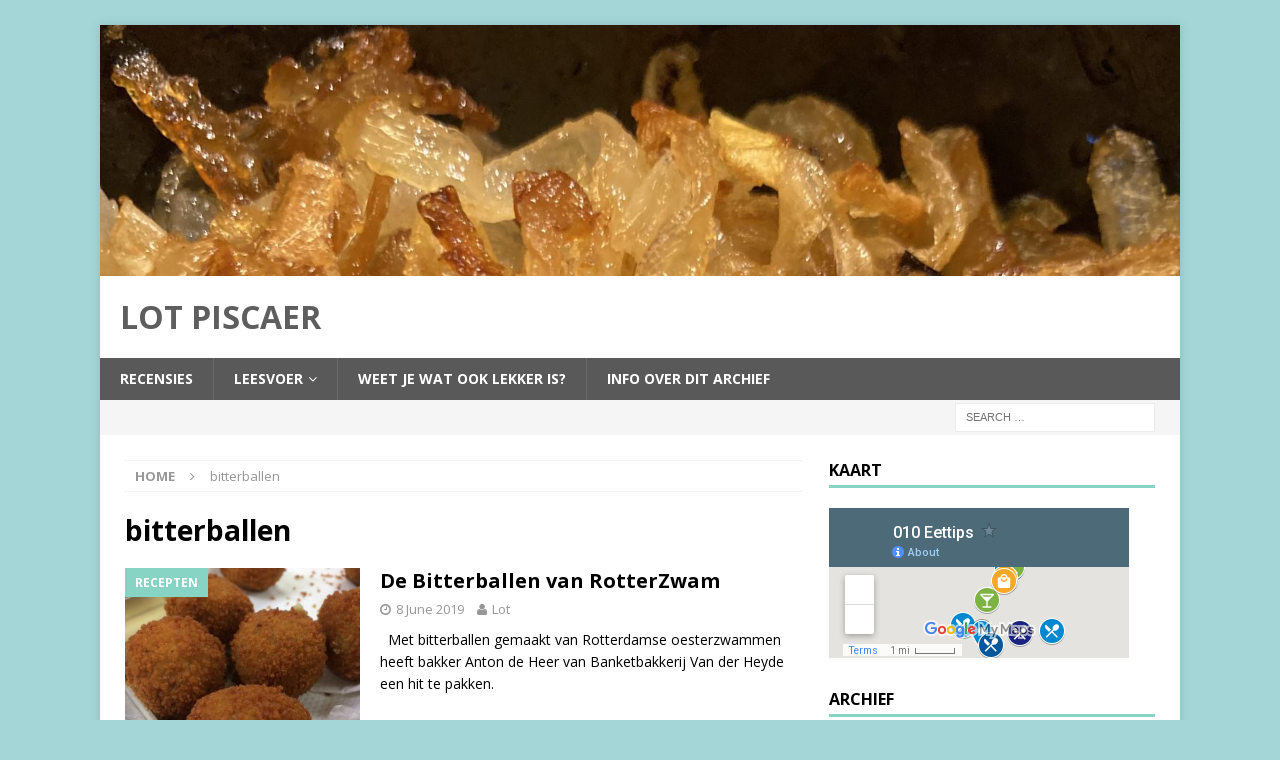

--- FILE ---
content_type: text/html; charset=UTF-8
request_url: http://www.lotpiscaer.nl/wordpress/?tag=bitterballen
body_size: 25488
content:
<!DOCTYPE html>
<html class="no-js mh-one-sb" lang="en-US">
<head>
<meta charset="UTF-8">
<meta name="viewport" content="width=device-width, initial-scale=1.0">
<link rel="profile" href="http://gmpg.org/xfn/11" />
<title>bitterballen &#8211; Lot Piscaer</title>
<link rel='dns-prefetch' href='//fonts.googleapis.com' />
<link rel='dns-prefetch' href='//s.w.org' />
<link rel="alternate" type="application/rss+xml" title="Lot Piscaer &raquo; Feed" href="http://www.lotpiscaer.nl/wordpress" />
<link rel="alternate" type="application/rss+xml" title="Lot Piscaer &raquo; Comments Feed" href="http://www.lotpiscaer.nl/wordpress/?feed=comments-rss2" />
<link rel="alternate" type="application/rss+xml" title="Lot Piscaer &raquo; bitterballen Tag Feed" href="http://www.lotpiscaer.nl/wordpress/?feed=rss2&#038;tag=bitterballen" />
		<!-- This site uses the Google Analytics by ExactMetrics plugin v8.11.1 - Using Analytics tracking - https://www.exactmetrics.com/ -->
		<!-- Note: ExactMetrics is not currently configured on this site. The site owner needs to authenticate with Google Analytics in the ExactMetrics settings panel. -->
					<!-- No tracking code set -->
				<!-- / Google Analytics by ExactMetrics -->
				<script type="text/javascript">
			window._wpemojiSettings = {"baseUrl":"https:\/\/s.w.org\/images\/core\/emoji\/13.0.1\/72x72\/","ext":".png","svgUrl":"https:\/\/s.w.org\/images\/core\/emoji\/13.0.1\/svg\/","svgExt":".svg","source":{"concatemoji":"http:\/\/www.lotpiscaer.nl\/wp-includes\/js\/wp-emoji-release.min.js?ver=5.6.16"}};
			!function(e,a,t){var n,r,o,i=a.createElement("canvas"),p=i.getContext&&i.getContext("2d");function s(e,t){var a=String.fromCharCode;p.clearRect(0,0,i.width,i.height),p.fillText(a.apply(this,e),0,0);e=i.toDataURL();return p.clearRect(0,0,i.width,i.height),p.fillText(a.apply(this,t),0,0),e===i.toDataURL()}function c(e){var t=a.createElement("script");t.src=e,t.defer=t.type="text/javascript",a.getElementsByTagName("head")[0].appendChild(t)}for(o=Array("flag","emoji"),t.supports={everything:!0,everythingExceptFlag:!0},r=0;r<o.length;r++)t.supports[o[r]]=function(e){if(!p||!p.fillText)return!1;switch(p.textBaseline="top",p.font="600 32px Arial",e){case"flag":return s([127987,65039,8205,9895,65039],[127987,65039,8203,9895,65039])?!1:!s([55356,56826,55356,56819],[55356,56826,8203,55356,56819])&&!s([55356,57332,56128,56423,56128,56418,56128,56421,56128,56430,56128,56423,56128,56447],[55356,57332,8203,56128,56423,8203,56128,56418,8203,56128,56421,8203,56128,56430,8203,56128,56423,8203,56128,56447]);case"emoji":return!s([55357,56424,8205,55356,57212],[55357,56424,8203,55356,57212])}return!1}(o[r]),t.supports.everything=t.supports.everything&&t.supports[o[r]],"flag"!==o[r]&&(t.supports.everythingExceptFlag=t.supports.everythingExceptFlag&&t.supports[o[r]]);t.supports.everythingExceptFlag=t.supports.everythingExceptFlag&&!t.supports.flag,t.DOMReady=!1,t.readyCallback=function(){t.DOMReady=!0},t.supports.everything||(n=function(){t.readyCallback()},a.addEventListener?(a.addEventListener("DOMContentLoaded",n,!1),e.addEventListener("load",n,!1)):(e.attachEvent("onload",n),a.attachEvent("onreadystatechange",function(){"complete"===a.readyState&&t.readyCallback()})),(n=t.source||{}).concatemoji?c(n.concatemoji):n.wpemoji&&n.twemoji&&(c(n.twemoji),c(n.wpemoji)))}(window,document,window._wpemojiSettings);
		</script>
		<style type="text/css">
img.wp-smiley,
img.emoji {
	display: inline !important;
	border: none !important;
	box-shadow: none !important;
	height: 1em !important;
	width: 1em !important;
	margin: 0 .07em !important;
	vertical-align: -0.1em !important;
	background: none !important;
	padding: 0 !important;
}
</style>
	<link rel='stylesheet' id='sb_instagram_styles-css'  href='http://www.lotpiscaer.nl/wp-content/plugins/instagram-feed/css/sbi-styles.min.css?ver=2.6.1' type='text/css' media='all' />
<link rel='stylesheet' id='wp-block-library-css'  href='http://www.lotpiscaer.nl/wp-includes/css/dist/block-library/style.min.css?ver=5.6.16' type='text/css' media='all' />
<link rel='stylesheet' id='spam_master-css'  href='http://www.lotpiscaer.nl/wp-content/plugins/spam-master/css/spam-master.css?ver=5.6.16' type='text/css' media='all' />
<link rel='stylesheet' id='sfbap1_socialfeed_style-css'  href='http://www.lotpiscaer.nl/wp-content/plugins/wp-social-feed/includes/../bower_components/social-feed/css/jquery.socialfeed.css?ver=1.0.0' type='text/css' media='all' />
<link rel='stylesheet' id='mh-magazine-css'  href='http://www.lotpiscaer.nl/wp-content/themes/mh-magazine/style.css?ver=3.6.1' type='text/css' media='all' />
<link rel='stylesheet' id='mh-font-awesome-css'  href='http://www.lotpiscaer.nl/wp-content/themes/mh-magazine/includes/font-awesome.min.css' type='text/css' media='all' />
<link rel='stylesheet' id='mh-google-fonts-css'  href='https://fonts.googleapis.com/css?family=Open+Sans:300,400,400italic,600,700' type='text/css' media='all' />
<link rel='stylesheet' id='wp-stats-css'  href='http://www.lotpiscaer.nl/wp-content/plugins/wp-stats/stats-css.css?ver=2.50' type='text/css' media='all' />
<script type='text/javascript' src='http://www.lotpiscaer.nl/wp-includes/js/jquery/jquery.min.js?ver=3.5.1' id='jquery-core-js'></script>
<script type='text/javascript' src='http://www.lotpiscaer.nl/wp-includes/js/jquery/jquery-migrate.min.js?ver=3.3.2' id='jquery-migrate-js'></script>
<script type='text/javascript' src='http://www.lotpiscaer.nl/wp-content/plugins/wp-social-feed/includes/../bower_components/codebird-js/codebird.js?ver=5.6.16' id='sfbap1_codebird-js'></script>
<script type='text/javascript' src='http://www.lotpiscaer.nl/wp-content/plugins/wp-social-feed/includes/../bower_components/doT/doT.min.js?ver=5.6.16' id='sfbap1_doT-js'></script>
<script type='text/javascript' src='http://www.lotpiscaer.nl/wp-content/plugins/wp-social-feed/includes/../bower_components/moment/min/moment.min.js?ver=5.6.16' id='sfbap1_moment-js'></script>
<script type='text/javascript' src='http://www.lotpiscaer.nl/wp-content/plugins/wp-social-feed/includes/../bower_components/social-feed/js/jquery.socialfeed.js?ver=5.6.16' id='sfbap1_socialfeed-js'></script>
<script type='text/javascript' src='http://www.lotpiscaer.nl/wp-content/plugins/wp-social-feed/includes/../bower_components/moment/locale/en-ca.js?ver=5.6.16' id='sfbap1_en-js'></script>
<script type='text/javascript' src='http://www.lotpiscaer.nl/wp-content/themes/mh-magazine/js/scripts.js?ver=3.6.1' id='mh-scripts-js'></script>
<link rel="https://api.w.org/" href="http://www.lotpiscaer.nl/wordpress/index.php?rest_route=/" /><link rel="alternate" type="application/json" href="http://www.lotpiscaer.nl/wordpress/index.php?rest_route=/wp/v2/tags/284" /><link rel="EditURI" type="application/rsd+xml" title="RSD" href="http://www.lotpiscaer.nl/xmlrpc.php?rsd" />
<link rel="wlwmanifest" type="application/wlwmanifest+xml" href="http://www.lotpiscaer.nl/wp-includes/wlwmanifest.xml" /> 
<meta name="generator" content="WordPress 5.6.16" />
<style type="text/css">
.mh-navigation li:hover, .mh-navigation ul li:hover > ul, .mh-main-nav-wrap, .mh-main-nav, .mh-social-nav li a:hover, .entry-tags li, .mh-slider-caption, .mh-widget-layout8 .mh-widget-title .mh-footer-widget-title-inner, .mh-widget-col-1 .mh-slider-caption, .mh-widget-col-1 .mh-posts-lineup-caption, .mh-carousel-layout1, .mh-spotlight-widget, .mh-social-widget li a, .mh-author-bio-widget, .mh-footer-widget .mh-tab-comment-excerpt, .mh-nip-item:hover .mh-nip-overlay, .mh-widget .tagcloud a, .mh-footer-widget .tagcloud a, .mh-footer, .mh-copyright-wrap, input[type=submit]:hover, #infinite-handle span:hover { background: #595959; }
.mh-extra-nav-bg { background: rgba(89, 89, 89, 0.2); }
.mh-slider-caption, .mh-posts-stacked-title, .mh-posts-lineup-caption { background: #595959; background: rgba(89, 89, 89, 0.8); }
@media screen and (max-width: 900px) { #mh-mobile .mh-slider-caption, #mh-mobile .mh-posts-lineup-caption { background: rgba(89, 89, 89, 1); } }
.slicknav_menu, .slicknav_nav ul, #mh-mobile .mh-footer-widget .mh-posts-stacked-overlay { border-color: #595959; }
.mh-copyright, .mh-copyright a { color: #fff; }
.mh-widget-layout4 .mh-widget-title { background: #87d3c4; background: rgba(135, 211, 196, 0.6); }
.mh-preheader, .mh-wide-layout .mh-subheader, .mh-ticker-title, .mh-main-nav li:hover, .mh-footer-nav, .slicknav_menu, .slicknav_btn, .slicknav_nav .slicknav_item:hover, .slicknav_nav a:hover, .mh-back-to-top, .mh-subheading, .entry-tags .fa, .entry-tags li:hover, .mh-widget-layout2 .mh-widget-title, .mh-widget-layout4 .mh-widget-title-inner, .mh-widget-layout4 .mh-footer-widget-title, .mh-widget-layout5 .mh-widget-title-inner, .mh-widget-layout6 .mh-widget-title, #mh-mobile .flex-control-paging li a.flex-active, .mh-image-caption, .mh-carousel-layout1 .mh-carousel-caption, .mh-tab-button.active, .mh-tab-button.active:hover, .mh-footer-widget .mh-tab-button.active, .mh-social-widget li:hover a, .mh-footer-widget .mh-social-widget li a, .mh-footer-widget .mh-author-bio-widget, .tagcloud a:hover, .mh-widget .tagcloud a:hover, .mh-footer-widget .tagcloud a:hover, .mh-posts-stacked-meta, .page-numbers:hover, .mh-loop-pagination .current, .mh-comments-pagination .current, .pagelink, a:hover .pagelink, input[type=submit], #infinite-handle span { background: #87d3c4; }
.mh-main-nav-wrap .slicknav_nav ul, blockquote, .mh-widget-layout1 .mh-widget-title, .mh-widget-layout3 .mh-widget-title, .mh-widget-layout5 .mh-widget-title, .mh-widget-layout8 .mh-widget-title:after, #mh-mobile .mh-slider-caption, .mh-carousel-layout1, .mh-spotlight-widget, .mh-author-bio-widget, .mh-author-bio-title, .mh-author-bio-image-frame, .mh-video-widget, .mh-tab-buttons, .bypostauthor .mh-comment-meta, textarea:hover, input[type=text]:hover, input[type=email]:hover, input[type=tel]:hover, input[type=url]:hover { border-color: #87d3c4; }
.mh-dropcap, .mh-carousel-layout1 .flex-direction-nav a, .mh-carousel-layout2 .mh-carousel-caption, .mh-posts-digest-small-category, .mh-posts-lineup-more, .bypostauthor .mh-comment-meta-author:after, .mh-comment-meta-links .comment-reply-link:before, #respond #cancel-comment-reply-link:before { color: #87d3c4; }
</style>
<!--[if lt IE 9]>
<script src="http://www.lotpiscaer.nl/wp-content/themes/mh-magazine/js/css3-mediaqueries.js"></script>
<![endif]-->
<style type="text/css" id="custom-background-css">
body.custom-background { background-color: #a4d6d8; }
</style>
	</head>
<body id="mh-mobile" class="archive tag tag-bitterballen tag-284 custom-background mh-boxed-layout mh-right-sb mh-loop-layout1 mh-widget-layout1" itemscope="itemscope" itemtype="http://schema.org/WebPage">
<div class="mh-container mh-container-outer">
<div class="mh-header-nav-mobile clearfix"></div>
	<div class="mh-preheader">
    	<div class="mh-container mh-container-inner mh-row clearfix">
							<div class="mh-header-bar-content mh-header-bar-top-left mh-col-2-3 clearfix">
									</div>
								</div>
	</div>
<header class="mh-header" itemscope="itemscope" itemtype="http://schema.org/WPHeader">
	<div class="mh-container mh-container-inner clearfix">
		<div class="mh-custom-header clearfix">
<a class="mh-header-image-link" href="http://www.lotpiscaer.nl/wordpress/" title="Lot Piscaer" rel="home">
<img class="mh-header-image" src="http://www.lotpiscaer.nl/wp-content/uploads/2020/10/cropped-gebakken-ui.jpg" height="348" width="1500" alt="Lot Piscaer" />
</a>
<div class="mh-header-columns mh-row clearfix">
<div class="mh-col-1-1 mh-site-identity">
<div class="mh-site-logo" role="banner" itemscope="itemscope" itemtype="http://schema.org/Brand">
<style type="text/css" id="mh-header-css">.mh-header-title, .mh-header-tagline { color: #5e5e5e; }</style>
<div class="mh-header-text">
<a class="mh-header-text-link" href="http://www.lotpiscaer.nl/wordpress/" title="Lot Piscaer" rel="home">
<h2 class="mh-header-title">Lot Piscaer</h2>
</a>
</div>
</div>
</div>
</div>
</div>
	</div>
	<div class="mh-main-nav-wrap">
		<nav class="mh-navigation mh-main-nav mh-container mh-container-inner clearfix" itemscope="itemscope" itemtype="http://schema.org/SiteNavigationElement">
			<div class="menu-menu-container"><ul id="menu-menu" class="menu"><li id="menu-item-30" class="menu-item menu-item-type-taxonomy menu-item-object-category menu-item-30"><a href="http://www.lotpiscaer.nl/wordpress/?cat=1">recensies</a></li>
<li id="menu-item-31" class="menu-item menu-item-type-taxonomy menu-item-object-category menu-item-has-children menu-item-31"><a href="http://www.lotpiscaer.nl/wordpress/?cat=10">leesvoer</a>
<ul class="sub-menu">
	<li id="menu-item-1346" class="menu-item menu-item-type-taxonomy menu-item-object-category menu-item-1346"><a href="http://www.lotpiscaer.nl/wordpress/?cat=93">varkensblog</a></li>
</ul>
</li>
<li id="menu-item-32" class="menu-item menu-item-type-taxonomy menu-item-object-category menu-item-32"><a href="http://www.lotpiscaer.nl/wordpress/?cat=9">Weet je wat ook lekker is?</a></li>
<li id="menu-item-1355" class="menu-item menu-item-type-post_type menu-item-object-page menu-item-1355"><a href="http://www.lotpiscaer.nl/wordpress/?page_id=5">Info over dit archief</a></li>
</ul></div>		</nav>
	</div>
	</header>
	<div class="mh-subheader">
		<div class="mh-container mh-container-inner mh-row clearfix">
										<div class="mh-header-bar-content mh-header-bar-bottom-right mh-col-1-3 clearfix">
											<aside class="mh-header-search mh-header-search-bottom">
							<form role="search" method="get" class="search-form" action="http://www.lotpiscaer.nl/wordpress/">
				<label>
					<span class="screen-reader-text">Search for:</span>
					<input type="search" class="search-field" placeholder="Search &hellip;" value="" name="s" />
				</label>
				<input type="submit" class="search-submit" value="Search" />
			</form>						</aside>
									</div>
					</div>
	</div>
<div class="mh-wrapper clearfix">
	<div class="mh-main clearfix">
		<div id="main-content" class="mh-loop mh-content" role="main"><nav class="mh-breadcrumb"><span itemscope itemtype="http://data-vocabulary.org/Breadcrumb"><a href="http://www.lotpiscaer.nl/wordpress" itemprop="url"><span itemprop="title">Home</span></a></span><span class="mh-breadcrumb-delimiter"><i class="fa fa-angle-right"></i></span>bitterballen</nav>
				<header class="page-header"><h1 class="page-title">bitterballen</h1>				</header><article class="mh-posts-list-item clearfix post-3599 post type-post status-publish format-standard has-post-thumbnail hentry category-recepten tag-bitterballen tag-oesterzwammen tag-rotterdam tag-rotterzwam tag-vegetarisch">
	<figure class="mh-posts-list-thumb">
		<a class="mh-thumb-icon mh-thumb-icon-small-mobile" href="http://www.lotpiscaer.nl/wordpress/?p=3599"><img width="326" height="245" src="http://www.lotpiscaer.nl/wp-content/uploads/2020/06/IMG_8276-e1591620194331-326x245.jpg" class="attachment-mh-magazine-medium size-mh-magazine-medium wp-post-image" alt="" loading="lazy" srcset="http://www.lotpiscaer.nl/wp-content/uploads/2020/06/IMG_8276-e1591620194331-326x245.jpg 326w, http://www.lotpiscaer.nl/wp-content/uploads/2020/06/IMG_8276-e1591620194331-678x509.jpg 678w, http://www.lotpiscaer.nl/wp-content/uploads/2020/06/IMG_8276-e1591620194331-80x60.jpg 80w" sizes="(max-width: 326px) 100vw, 326px" />		</a>
					<div class="mh-image-caption mh-posts-list-caption">
				recepten			</div>
			</figure>
	<div class="mh-posts-list-content clearfix">
		<header class="mh-posts-list-header">
			<h3 class="entry-title mh-posts-list-title">
				<a href="http://www.lotpiscaer.nl/wordpress/?p=3599" title="De Bitterballen van RotterZwam" rel="bookmark">
					De Bitterballen van RotterZwam				</a>
			</h3>
			<div class="mh-meta mh-posts-list-meta">
				<span class="mh-meta-date updated"><i class="fa fa-clock-o"></i>8 June 2019</span>
<span class="mh-meta-author author vcard"><i class="fa fa-user"></i><a class="fn" href="http://www.lotpiscaer.nl/wordpress/?author=1">Lot</a></span>
			</div>
		</header>
		<div class="mh-posts-list-excerpt clearfix">
			<div class="mh-excerpt"><p>&nbsp; Met bitterballen gemaakt van Rotterdamse oesterzwammen heeft bakker Anton de Heer van Banketbakkerij Van der Heyde een hit te pakken.</p>
</div>		</div>
	</div>
</article>		</div>
			<aside class="mh-widget-col-1 mh-sidebar" itemscope="itemscope" itemtype="http://schema.org/WPSideBar"><div id="text-3" class="mh-widget widget_text"><h4 class="mh-widget-title"><span class="mh-widget-title-inner">Kaart</span></h4>			<div class="textwidget"><iframe src="https://www.google.com/maps/d/embed?mid=1L39b0bYggA_xK_cYkcgJ58FXQ5w&z=12&ll=51.93,4.47639"></iframe></div>
		</div><div id="archives-3" class="mh-widget widget_archive"><h4 class="mh-widget-title"><span class="mh-widget-title-inner">Archief</span></h4>		<label class="screen-reader-text" for="archives-dropdown-3">Archief</label>
		<select id="archives-dropdown-3" name="archive-dropdown">
			
			<option value="">Select Month</option>
				<option value='http://www.lotpiscaer.nl/wordpress/?m=202511'> November 2025 </option>
	<option value='http://www.lotpiscaer.nl/wordpress/?m=202111'> November 2021 </option>
	<option value='http://www.lotpiscaer.nl/wordpress/?m=202012'> December 2020 </option>
	<option value='http://www.lotpiscaer.nl/wordpress/?m=202011'> November 2020 </option>
	<option value='http://www.lotpiscaer.nl/wordpress/?m=202006'> June 2020 </option>
	<option value='http://www.lotpiscaer.nl/wordpress/?m=202004'> April 2020 </option>
	<option value='http://www.lotpiscaer.nl/wordpress/?m=202003'> March 2020 </option>
	<option value='http://www.lotpiscaer.nl/wordpress/?m=202002'> February 2020 </option>
	<option value='http://www.lotpiscaer.nl/wordpress/?m=202001'> January 2020 </option>
	<option value='http://www.lotpiscaer.nl/wordpress/?m=201910'> October 2019 </option>
	<option value='http://www.lotpiscaer.nl/wordpress/?m=201906'> June 2019 </option>
	<option value='http://www.lotpiscaer.nl/wordpress/?m=201905'> May 2019 </option>
	<option value='http://www.lotpiscaer.nl/wordpress/?m=201809'> September 2018 </option>
	<option value='http://www.lotpiscaer.nl/wordpress/?m=201807'> July 2018 </option>
	<option value='http://www.lotpiscaer.nl/wordpress/?m=201805'> May 2018 </option>
	<option value='http://www.lotpiscaer.nl/wordpress/?m=201803'> March 2018 </option>
	<option value='http://www.lotpiscaer.nl/wordpress/?m=201802'> February 2018 </option>
	<option value='http://www.lotpiscaer.nl/wordpress/?m=201801'> January 2018 </option>
	<option value='http://www.lotpiscaer.nl/wordpress/?m=201712'> December 2017 </option>
	<option value='http://www.lotpiscaer.nl/wordpress/?m=201711'> November 2017 </option>
	<option value='http://www.lotpiscaer.nl/wordpress/?m=201710'> October 2017 </option>
	<option value='http://www.lotpiscaer.nl/wordpress/?m=201709'> September 2017 </option>
	<option value='http://www.lotpiscaer.nl/wordpress/?m=201708'> August 2017 </option>
	<option value='http://www.lotpiscaer.nl/wordpress/?m=201707'> July 2017 </option>
	<option value='http://www.lotpiscaer.nl/wordpress/?m=201706'> June 2017 </option>
	<option value='http://www.lotpiscaer.nl/wordpress/?m=201705'> May 2017 </option>
	<option value='http://www.lotpiscaer.nl/wordpress/?m=201704'> April 2017 </option>
	<option value='http://www.lotpiscaer.nl/wordpress/?m=201703'> March 2017 </option>
	<option value='http://www.lotpiscaer.nl/wordpress/?m=201702'> February 2017 </option>
	<option value='http://www.lotpiscaer.nl/wordpress/?m=201701'> January 2017 </option>
	<option value='http://www.lotpiscaer.nl/wordpress/?m=201612'> December 2016 </option>
	<option value='http://www.lotpiscaer.nl/wordpress/?m=201610'> October 2016 </option>
	<option value='http://www.lotpiscaer.nl/wordpress/?m=201609'> September 2016 </option>
	<option value='http://www.lotpiscaer.nl/wordpress/?m=201608'> August 2016 </option>
	<option value='http://www.lotpiscaer.nl/wordpress/?m=201607'> July 2016 </option>
	<option value='http://www.lotpiscaer.nl/wordpress/?m=201606'> June 2016 </option>
	<option value='http://www.lotpiscaer.nl/wordpress/?m=201605'> May 2016 </option>
	<option value='http://www.lotpiscaer.nl/wordpress/?m=201604'> April 2016 </option>
	<option value='http://www.lotpiscaer.nl/wordpress/?m=201603'> March 2016 </option>
	<option value='http://www.lotpiscaer.nl/wordpress/?m=201602'> February 2016 </option>
	<option value='http://www.lotpiscaer.nl/wordpress/?m=201601'> January 2016 </option>
	<option value='http://www.lotpiscaer.nl/wordpress/?m=201512'> December 2015 </option>
	<option value='http://www.lotpiscaer.nl/wordpress/?m=201511'> November 2015 </option>
	<option value='http://www.lotpiscaer.nl/wordpress/?m=201510'> October 2015 </option>
	<option value='http://www.lotpiscaer.nl/wordpress/?m=201509'> September 2015 </option>
	<option value='http://www.lotpiscaer.nl/wordpress/?m=201508'> August 2015 </option>
	<option value='http://www.lotpiscaer.nl/wordpress/?m=201507'> July 2015 </option>
	<option value='http://www.lotpiscaer.nl/wordpress/?m=201412'> December 2014 </option>
	<option value='http://www.lotpiscaer.nl/wordpress/?m=201411'> November 2014 </option>
	<option value='http://www.lotpiscaer.nl/wordpress/?m=201407'> July 2014 </option>
	<option value='http://www.lotpiscaer.nl/wordpress/?m=201406'> June 2014 </option>
	<option value='http://www.lotpiscaer.nl/wordpress/?m=201405'> May 2014 </option>
	<option value='http://www.lotpiscaer.nl/wordpress/?m=201404'> April 2014 </option>
	<option value='http://www.lotpiscaer.nl/wordpress/?m=201401'> January 2014 </option>
	<option value='http://www.lotpiscaer.nl/wordpress/?m=201311'> November 2013 </option>
	<option value='http://www.lotpiscaer.nl/wordpress/?m=201310'> October 2013 </option>
	<option value='http://www.lotpiscaer.nl/wordpress/?m=201309'> September 2013 </option>
	<option value='http://www.lotpiscaer.nl/wordpress/?m=201308'> August 2013 </option>
	<option value='http://www.lotpiscaer.nl/wordpress/?m=201307'> July 2013 </option>
	<option value='http://www.lotpiscaer.nl/wordpress/?m=201306'> June 2013 </option>
	<option value='http://www.lotpiscaer.nl/wordpress/?m=201305'> May 2013 </option>
	<option value='http://www.lotpiscaer.nl/wordpress/?m=201304'> April 2013 </option>
	<option value='http://www.lotpiscaer.nl/wordpress/?m=201303'> March 2013 </option>
	<option value='http://www.lotpiscaer.nl/wordpress/?m=201302'> February 2013 </option>
	<option value='http://www.lotpiscaer.nl/wordpress/?m=201301'> January 2013 </option>
	<option value='http://www.lotpiscaer.nl/wordpress/?m=201212'> December 2012 </option>
	<option value='http://www.lotpiscaer.nl/wordpress/?m=201210'> October 2012 </option>
	<option value='http://www.lotpiscaer.nl/wordpress/?m=201209'> September 2012 </option>
	<option value='http://www.lotpiscaer.nl/wordpress/?m=201206'> June 2012 </option>
	<option value='http://www.lotpiscaer.nl/wordpress/?m=201204'> April 2012 </option>
	<option value='http://www.lotpiscaer.nl/wordpress/?m=201203'> March 2012 </option>
	<option value='http://www.lotpiscaer.nl/wordpress/?m=201110'> October 2011 </option>
	<option value='http://www.lotpiscaer.nl/wordpress/?m=201108'> August 2011 </option>
	<option value='http://www.lotpiscaer.nl/wordpress/?m=201107'> July 2011 </option>
	<option value='http://www.lotpiscaer.nl/wordpress/?m=201106'> June 2011 </option>
	<option value='http://www.lotpiscaer.nl/wordpress/?m=201105'> May 2011 </option>
	<option value='http://www.lotpiscaer.nl/wordpress/?m=201104'> April 2011 </option>
	<option value='http://www.lotpiscaer.nl/wordpress/?m=201102'> February 2011 </option>
	<option value='http://www.lotpiscaer.nl/wordpress/?m=201101'> January 2011 </option>
	<option value='http://www.lotpiscaer.nl/wordpress/?m=201012'> December 2010 </option>
	<option value='http://www.lotpiscaer.nl/wordpress/?m=201011'> November 2010 </option>
	<option value='http://www.lotpiscaer.nl/wordpress/?m=201010'> October 2010 </option>
	<option value='http://www.lotpiscaer.nl/wordpress/?m=201008'> August 2010 </option>
	<option value='http://www.lotpiscaer.nl/wordpress/?m=201006'> June 2010 </option>
	<option value='http://www.lotpiscaer.nl/wordpress/?m=201005'> May 2010 </option>
	<option value='http://www.lotpiscaer.nl/wordpress/?m=200912'> December 2009 </option>

		</select>

<script type="text/javascript">
/* <![CDATA[ */
(function() {
	var dropdown = document.getElementById( "archives-dropdown-3" );
	function onSelectChange() {
		if ( dropdown.options[ dropdown.selectedIndex ].value !== '' ) {
			document.location.href = this.options[ this.selectedIndex ].value;
		}
	}
	dropdown.onchange = onSelectChange;
})();
/* ]]> */
</script>
			</div>	</aside>	</div>
	</div>
<div class="mh-copyright-wrap">
	<div class="mh-container mh-container-inner clearfix">
		<p class="mh-copyright">
			Copyright &copy; 2026 | MH Magazine WordPress Theme by <a href="https://www.mhthemes.com/" title="Premium WordPress Themes" rel="nofollow">MH Themes</a>		</p>
	</div>
</div>
<a href="#" class="mh-back-to-top"><i class="fa fa-chevron-up"></i></a>
</div><!-- .mh-container-outer -->
<!-- Instagram Feed JS -->
<script type="text/javascript">
var sbiajaxurl = "http://www.lotpiscaer.nl/wp-admin/admin-ajax.php";
</script>
<script type='text/javascript' src='http://www.lotpiscaer.nl/wp-includes/js/wp-embed.min.js?ver=5.6.16' id='wp-embed-js'></script>
</body>
</html>

--- FILE ---
content_type: text/html; charset=utf-8
request_url: https://www.google.com/maps/d/embed?mid=1L39b0bYggA_xK_cYkcgJ58FXQ5w&z=12&ll=51.93,4.47639
body_size: 9525
content:
<!DOCTYPE html><html itemscope itemtype="http://schema.org/WebSite"><head><script nonce="1Hds_KPm6Lzjpv5qOcbSpg">window['ppConfig'] = {productName: '06194a8f37177242d55a18e38c5a91c6', deleteIsEnforced:  false , sealIsEnforced:  false , heartbeatRate:  0.5 , periodicReportingRateMillis:  60000.0 , disableAllReporting:  false };(function(){'use strict';function k(a){var b=0;return function(){return b<a.length?{done:!1,value:a[b++]}:{done:!0}}}function l(a){var b=typeof Symbol!="undefined"&&Symbol.iterator&&a[Symbol.iterator];if(b)return b.call(a);if(typeof a.length=="number")return{next:k(a)};throw Error(String(a)+" is not an iterable or ArrayLike");}var m=typeof Object.defineProperties=="function"?Object.defineProperty:function(a,b,c){if(a==Array.prototype||a==Object.prototype)return a;a[b]=c.value;return a};
function n(a){a=["object"==typeof globalThis&&globalThis,a,"object"==typeof window&&window,"object"==typeof self&&self,"object"==typeof global&&global];for(var b=0;b<a.length;++b){var c=a[b];if(c&&c.Math==Math)return c}throw Error("Cannot find global object");}var p=n(this);function q(a,b){if(b)a:{var c=p;a=a.split(".");for(var d=0;d<a.length-1;d++){var e=a[d];if(!(e in c))break a;c=c[e]}a=a[a.length-1];d=c[a];b=b(d);b!=d&&b!=null&&m(c,a,{configurable:!0,writable:!0,value:b})}}
q("Object.is",function(a){return a?a:function(b,c){return b===c?b!==0||1/b===1/c:b!==b&&c!==c}});q("Array.prototype.includes",function(a){return a?a:function(b,c){var d=this;d instanceof String&&(d=String(d));var e=d.length;c=c||0;for(c<0&&(c=Math.max(c+e,0));c<e;c++){var f=d[c];if(f===b||Object.is(f,b))return!0}return!1}});
q("String.prototype.includes",function(a){return a?a:function(b,c){if(this==null)throw new TypeError("The 'this' value for String.prototype.includes must not be null or undefined");if(b instanceof RegExp)throw new TypeError("First argument to String.prototype.includes must not be a regular expression");return this.indexOf(b,c||0)!==-1}});function r(a,b,c){a("https://csp.withgoogle.com/csp/proto/"+encodeURIComponent(b),JSON.stringify(c))}function t(){var a;if((a=window.ppConfig)==null?0:a.disableAllReporting)return function(){};var b,c,d,e;return(e=(b=window)==null?void 0:(c=b.navigator)==null?void 0:(d=c.sendBeacon)==null?void 0:d.bind(navigator))!=null?e:u}function u(a,b){var c=new XMLHttpRequest;c.open("POST",a);c.send(b)}
function v(){var a=(w=Object.prototype)==null?void 0:w.__lookupGetter__("__proto__"),b=x,c=y;return function(){var d=a.call(this),e,f,g,h;r(c,b,{type:"ACCESS_GET",origin:(f=window.location.origin)!=null?f:"unknown",report:{className:(g=d==null?void 0:(e=d.constructor)==null?void 0:e.name)!=null?g:"unknown",stackTrace:(h=Error().stack)!=null?h:"unknown"}});return d}}
function z(){var a=(A=Object.prototype)==null?void 0:A.__lookupSetter__("__proto__"),b=x,c=y;return function(d){d=a.call(this,d);var e,f,g,h;r(c,b,{type:"ACCESS_SET",origin:(f=window.location.origin)!=null?f:"unknown",report:{className:(g=d==null?void 0:(e=d.constructor)==null?void 0:e.name)!=null?g:"unknown",stackTrace:(h=Error().stack)!=null?h:"unknown"}});return d}}function B(a,b){C(a.productName,b);setInterval(function(){C(a.productName,b)},a.periodicReportingRateMillis)}
var D="constructor __defineGetter__ __defineSetter__ hasOwnProperty __lookupGetter__ __lookupSetter__ isPrototypeOf propertyIsEnumerable toString valueOf __proto__ toLocaleString x_ngfn_x".split(" "),E=D.concat,F=navigator.userAgent.match(/Firefox\/([0-9]+)\./),G=(!F||F.length<2?0:Number(F[1])<75)?["toSource"]:[],H;if(G instanceof Array)H=G;else{for(var I=l(G),J,K=[];!(J=I.next()).done;)K.push(J.value);H=K}var L=E.call(D,H),M=[];
function C(a,b){for(var c=[],d=l(Object.getOwnPropertyNames(Object.prototype)),e=d.next();!e.done;e=d.next())e=e.value,L.includes(e)||M.includes(e)||c.push(e);e=Object.prototype;d=[];for(var f=0;f<c.length;f++){var g=c[f];d[f]={name:g,descriptor:Object.getOwnPropertyDescriptor(Object.prototype,g),type:typeof e[g]}}if(d.length!==0){c=l(d);for(e=c.next();!e.done;e=c.next())M.push(e.value.name);var h;r(b,a,{type:"SEAL",origin:(h=window.location.origin)!=null?h:"unknown",report:{blockers:d}})}};var N=Math.random(),O=t(),P=window.ppConfig;P&&(P.disableAllReporting||P.deleteIsEnforced&&P.sealIsEnforced||N<P.heartbeatRate&&r(O,P.productName,{origin:window.location.origin,type:"HEARTBEAT"}));var y=t(),Q=window.ppConfig;if(Q)if(Q.deleteIsEnforced)delete Object.prototype.__proto__;else if(!Q.disableAllReporting){var x=Q.productName;try{var w,A;Object.defineProperty(Object.prototype,"__proto__",{enumerable:!1,get:v(),set:z()})}catch(a){}}
(function(){var a=t(),b=window.ppConfig;b&&(b.sealIsEnforced?Object.seal(Object.prototype):b.disableAllReporting||(document.readyState!=="loading"?B(b,a):document.addEventListener("DOMContentLoaded",function(){B(b,a)})))})();}).call(this);
</script><title itemprop="name">010 Eettips - Google My Maps</title><meta name="robots" content="noindex,nofollow"/><meta http-equiv="X-UA-Compatible" content="IE=edge,chrome=1"><meta name="viewport" content="initial-scale=1.0,minimum-scale=1.0,maximum-scale=1.0,user-scalable=0,width=device-width"/><meta name="description" itemprop="description" content="Waar te eten in Rotterdam? Culinair journalist Lot Piscaer zet de beste adressen voor je op een rij.  Zie voor meer http://www.lotpiscaer.nl"/><meta itemprop="url" content="https://www.google.com/maps/d/viewer?mid=1L39b0bYggA_xK_cYkcgJ58FXQ5w"/><meta itemprop="image" content="https://www.google.com/maps/d/thumbnail?mid=1L39b0bYggA_xK_cYkcgJ58FXQ5w"/><meta property="og:type" content="website"/><meta property="og:title" content="010 Eettips - Google My Maps"/><meta property="og:description" content="Waar te eten in Rotterdam? Culinair journalist Lot Piscaer zet de beste adressen voor je op een rij.  Zie voor meer http://www.lotpiscaer.nl"/><meta property="og:url" content="https://www.google.com/maps/d/viewer?mid=1L39b0bYggA_xK_cYkcgJ58FXQ5w"/><meta property="og:image" content="https://www.google.com/maps/d/thumbnail?mid=1L39b0bYggA_xK_cYkcgJ58FXQ5w"/><meta property="og:site_name" content="Google My Maps"/><meta name="twitter:card" content="summary_large_image"/><meta name="twitter:title" content="010 Eettips - Google My Maps"/><meta name="twitter:description" content="Waar te eten in Rotterdam? Culinair journalist Lot Piscaer zet de beste adressen voor je op een rij.  Zie voor meer http://www.lotpiscaer.nl"/><meta name="twitter:image:src" content="https://www.google.com/maps/d/thumbnail?mid=1L39b0bYggA_xK_cYkcgJ58FXQ5w"/><link rel="stylesheet" id="gmeviewer-styles" href="https://www.gstatic.com/mapspro/_/ss/k=mapspro.gmeviewer.ZPef100W6CI.L.W.O/am=AAAE/d=0/rs=ABjfnFU-qGe8BTkBR_LzMLwzNczeEtSkkw" nonce="SK_t01gEbfrRbVB1Mrj7pQ"><link rel="stylesheet" href="https://fonts.googleapis.com/css?family=Roboto:300,400,500,700" nonce="SK_t01gEbfrRbVB1Mrj7pQ"><link rel="shortcut icon" href="//www.gstatic.com/mapspro/images/favicon-001.ico"><link rel="canonical" href="https://www.google.com/mymaps/viewer?mid=1L39b0bYggA_xK_cYkcgJ58FXQ5w&amp;hl=en_US"></head><body jscontroller="O1VPAb" jsaction="click:cOuCgd;"><div class="c4YZDc HzV7m-b7CEbf SfQLQb-dIxMhd-bN97Pc-b3rLgd"><div class="jQhVs-haAclf"><div class="jQhVs-uMX1Ee-My5Dr-purZT-uDEFge"><div class="jQhVs-uMX1Ee-My5Dr-purZT-uDEFge-bN97Pc"><div class="jQhVs-uMX1Ee-My5Dr-purZT-uDEFge-Bz112c"></div><div class="jQhVs-uMX1Ee-My5Dr-purZT-uDEFge-fmcmS-haAclf"><div class="jQhVs-uMX1Ee-My5Dr-purZT-uDEFge-fmcmS">Open full screen to view more</div></div></div></div></div><div class="i4ewOd-haAclf"><div class="i4ewOd-UzWXSb" id="map-canvas"></div></div><div class="X3SwIb-haAclf NBDE7b-oxvKad"><div class="X3SwIb-i8xkGf"></div></div><div class="Te60Vd-ZMv3u dIxMhd-bN97Pc-b3rLgd"><div class="dIxMhd-bN97Pc-Tswv1b-Bz112c"></div><div class="dIxMhd-bN97Pc-b3rLgd-fmcmS">This map was created by a user. <a href="//support.google.com/mymaps/answer/3024454?hl=en&amp;amp;ref_topic=3188329" target="_blank">Learn how to create your own.</a></div><div class="dIxMhd-bN97Pc-b3rLgd-TvD9Pc" title="Close"></div></div><script nonce="1Hds_KPm6Lzjpv5qOcbSpg">this.gbar_=this.gbar_||{};(function(_){var window=this;
try{
_.Fd=function(a,b,c){if(!a.j)if(c instanceof Array)for(var d of c)_.Fd(a,b,d);else{d=(0,_.y)(a.C,a,b);const e=a.v+c;a.v++;b.dataset.eqid=e;a.B[e]=d;b&&b.addEventListener?b.addEventListener(c,d,!1):b&&b.attachEvent?b.attachEvent("on"+c,d):a.o.log(Error("t`"+b))}};
}catch(e){_._DumpException(e)}
try{
var Gd=document.querySelector(".gb_J .gb_B"),Hd=document.querySelector("#gb.gb_ad");Gd&&!Hd&&_.Fd(_.od,Gd,"click");
}catch(e){_._DumpException(e)}
try{
_.qh=function(a){if(a.v)return a.v;for(const b in a.i)if(a.i[b].ka()&&a.i[b].B())return a.i[b];return null};_.rh=function(a,b){a.i[b.J()]=b};var sh=new class extends _.N{constructor(){var a=_.$c;super();this.B=a;this.v=null;this.o={};this.C={};this.i={};this.j=null}A(a){this.i[a]&&(_.qh(this)&&_.qh(this).J()==a||this.i[a].P(!0))}Ua(a){this.j=a;for(const b in this.i)this.i[b].ka()&&this.i[b].Ua(a)}oc(a){return a in this.i?this.i[a]:null}};_.rd("dd",sh);
}catch(e){_._DumpException(e)}
try{
_.Ji=function(a,b){return _.H(a,36,b)};
}catch(e){_._DumpException(e)}
try{
var Ki=document.querySelector(".gb_z .gb_B"),Li=document.querySelector("#gb.gb_ad");Ki&&!Li&&_.Fd(_.od,Ki,"click");
}catch(e){_._DumpException(e)}
})(this.gbar_);
// Google Inc.
</script><script nonce="1Hds_KPm6Lzjpv5qOcbSpg">
  function _DumpException(e) {
    if (window.console) {
      window.console.error(e.stack);
    }
  }
  var _pageData = "[[1,null,null,null,null,null,null,null,null,null,\"at\",\"\",\"\",1768378705301,\"\",\"en_US\",false,[],\"https://www.google.com/maps/d/viewer?mid\\u003d1L39b0bYggA_xK_cYkcgJ58FXQ5w\",\"https://www.google.com/maps/d/embed?mid\\u003d1L39b0bYggA_xK_cYkcgJ58FXQ5w\\u0026ehbc\\u003d2E312F\",\"https://www.google.com/maps/d/edit?mid\\u003d1L39b0bYggA_xK_cYkcgJ58FXQ5w\",\"https://www.google.com/maps/d/thumbnail?mid\\u003d1L39b0bYggA_xK_cYkcgJ58FXQ5w\",null,null,true,\"https://www.google.com/maps/d/print?mid\\u003d1L39b0bYggA_xK_cYkcgJ58FXQ5w\",\"https://www.google.com/maps/d/pdf?mid\\u003d1L39b0bYggA_xK_cYkcgJ58FXQ5w\",\"https://www.google.com/maps/d/viewer?mid\\u003d1L39b0bYggA_xK_cYkcgJ58FXQ5w\",null,false,\"/maps/d\",\"maps/sharing\",\"//www.google.com/intl/en_US/help/terms_maps.html\",true,\"https://docs.google.com/picker\",null,false,null,[[[\"//www.gstatic.com/mapspro/images/google-my-maps-logo-regular-001.png\",143,25],[\"//www.gstatic.com/mapspro/images/google-my-maps-logo-regular-2x-001.png\",286,50]],[[\"//www.gstatic.com/mapspro/images/google-my-maps-logo-small-001.png\",113,20],[\"//www.gstatic.com/mapspro/images/google-my-maps-logo-small-2x-001.png\",226,40]]],1,\"https://www.gstatic.com/mapspro/_/js/k\\u003dmapspro.gmeviewer.en_US.knJKv4m5-eY.O/am\\u003dAAAE/d\\u003d0/rs\\u003dABjfnFWJ7eYXBrZ1WlLyBY6MwF9-imcrgg/m\\u003dgmeviewer_base\",null,null,true,null,\"US\",null,null,null,null,null,null,true],[\"mf.map\",\"1L39b0bYggA_xK_cYkcgJ58FXQ5w\",\"010 Eettips\",null,[4.412838157397459,51.92804275134612,4.5242463910400375,51.890872230190936],[4.312533400000007,51.93342879999999,4.667984899999965,51.8141175],[[null,\"uh80YL7HUAY\",\"Restaurants\",\"\",[[[\"https://mt.googleapis.com/vt/icon/name\\u003dicons/onion/SHARED-mymaps-container-bg_4x.png,icons/onion/SHARED-mymaps-container_4x.png,icons/onion/1577-food-fork-knife_4x.png\\u0026highlight\\u003dff000000,0288D1\\u0026scale\\u003d2.0\"],null,5,1,null,[[\"Diner\"]],[[[],null,1,1,[[null,[51.9331763,4.485947300000021]],\"0\",null,\"uh80YL7HUAY\",[51.9331763,4.485947300000021],[0,0],\"194C4D9813D83A72\"],[[\"Allegaartje\"]]]]],[[\"https://mt.googleapis.com/vt/icon/name\\u003dicons/onion/SHARED-mymaps-container-bg_4x.png,icons/onion/SHARED-mymaps-container_4x.png,icons/onion/1577-food-fork-knife_4x.png\\u0026highlight\\u003dff000000,0288D1\\u0026scale\\u003d2.0\"],null,5,1,null,[[\"Diner, Overdag, Drinks\"]],[[[],null,1,1,[[null,[51.92121859999999,4.470881500000019]],\"0\",null,\"uh80YL7HUAY\",[51.92121859999999,4.470881500000019],[0,0],\"194C5061C0EB1160\"],[[\"Ayla\"]]]]],[[\"https://mt.googleapis.com/vt/icon/name\\u003dicons/onion/SHARED-mymaps-container-bg_4x.png,icons/onion/SHARED-mymaps-container_4x.png,icons/onion/1577-food-fork-knife_4x.png\\u0026highlight\\u003dff000000,01579B\\u0026scale\\u003d2.0\"],null,5,1,null,[[\"Diner\"]],[[[],null,1,1,[[null,[51.8170186,4.667984899999965]],\"0\",null,\"uh80YL7HUAY\",[51.8170186,4.667984899999965],[0,0],\"194C51CD1CBBB55D\"],[[\"Huis Roodenburgh\"]]]]],[[\"https://mt.googleapis.com/vt/icon/name\\u003dicons/onion/SHARED-mymaps-container-bg_4x.png,icons/onion/SHARED-mymaps-container_4x.png,icons/onion/1577-food-fork-knife_4x.png\\u0026highlight\\u003dff000000,1A237E\\u0026scale\\u003d2.0\"],null,5,1,null,[[\"Diner\"]],[[[],null,1,1,[[null,[51.919565,4.490428599999973]],\"0\",null,\"uh80YL7HUAY\",[51.919565,4.490428599999973],[0,0],\"194C53C9F25EFF5D\"],[[\"Fitzgerald\"]]]]],[[\"https://mt.googleapis.com/vt/icon/name\\u003dicons/onion/SHARED-mymaps-container-bg_4x.png,icons/onion/SHARED-mymaps-container_4x.png,icons/onion/1577-food-fork-knife_4x.png\\u0026highlight\\u003dff000000,0288D1\\u0026scale\\u003d2.0\"],null,5,1,null,[[\"Diner, Overdag, Drinks\"]],[[[],null,1,1,[[null,[51.9199157,4.501150300000001]],\"0\",null,\"uh80YL7HUAY\",[51.9199157,4.5011503],[0,0],\"194C562389AD1544\"],[[\"Aloha\"]]]]],[[\"https://mt.googleapis.com/vt/icon/name\\u003dicons/onion/SHARED-mymaps-pin-container-bg_4x.png,icons/onion/SHARED-mymaps-pin-container_4x.png,icons/onion/1899-blank-shape_pin_4x.png\\u0026highlight\\u003dff000000,0288D1\\u0026scale\\u003d2.0\"],null,5,1,null,[[\"Eetcafé Opa \"]],[[[],null,1,1,[[null,[51.9157489,4.477228800000034]],\"0\",null,\"uh80YL7HUAY\",[51.9157489,4.477228800000034],[0,-128],\"194C584C38929272\"],[[\"Eetcafé Opa \"]]]]],[[\"https://mt.googleapis.com/vt/icon/name\\u003dicons/onion/SHARED-mymaps-container-bg_4x.png,icons/onion/SHARED-mymaps-container_4x.png,icons/onion/1577-food-fork-knife_4x.png\\u0026highlight\\u003dff000000,0288D1\\u0026scale\\u003d2.0\"],null,5,1,null,[[\"Overdag, Diner\"]],[[[],null,1,1,[[null,[51.8704382,4.312533400000007]],\"0\",null,\"uh80YL7HUAY\",[51.8704382,4.312533400000007],[0,0],\"194C5A981ED8E3F8\"],[[\"Brasserie De Rotterdammer\"]]]]],[[\"https://mt.googleapis.com/vt/icon/name\\u003dicons/onion/SHARED-mymaps-container-bg_4x.png,icons/onion/SHARED-mymaps-container_4x.png,icons/onion/1577-food-fork-knife_4x.png\\u0026highlight\\u003dff000000,1A237E\\u0026scale\\u003d2.0\"],null,5,1,null,[[\"Diner\"]],[[[],null,1,1,[[null,[51.8141175,4.659590799999933]],\"0\",null,\"uh80YL7HUAY\",[51.8141175,4.659590799999933],[0,0],\"194C5C379A113981\"],[[\"Delicees\"]]]]],[[\"https://mt.googleapis.com/vt/icon/name\\u003dicons/onion/SHARED-mymaps-container-bg_4x.png,icons/onion/SHARED-mymaps-container_4x.png,icons/onion/1517-bar-cocktail_4x.png\\u0026highlight\\u003dff000000,7CB342\\u0026scale\\u003d2.0\"],null,5,1,null,[[\"Overdag, drinks, koffie\"]],[[[],null,1,1,[[null,[51.90119559999999,4.4843393999999535]],\"0\",null,\"uh80YL7HUAY\",[51.90119559999999,4.4843393999999535],[0,0],\"194C5EFACB8D886E\"],[[\"Kopi Soesoe\"]]]]],[[\"https://mt.googleapis.com/vt/icon/name\\u003dicons/onion/SHARED-mymaps-container-bg_4x.png,icons/onion/SHARED-mymaps-container_4x.png,icons/onion/1577-food-fork-knife_4x.png\\u0026highlight\\u003dff000000,01579B\\u0026scale\\u003d2.0\"],null,5,1,null,[[\"Diner\"]],[[[],null,1,1,[[null,[51.90113900000001,4.484978700000056]],\"0\",null,\"uh80YL7HUAY\",[51.90113900000001,4.484978700000056],[0,0],\"194C5FD97DA7EB58\"],[[\"Deli Bird\"]]]]],[[\"https://mt.googleapis.com/vt/icon/name\\u003dicons/onion/SHARED-mymaps-container-bg_4x.png,icons/onion/SHARED-mymaps-container_4x.png,icons/onion/1684-shopping-bag_4x.png\\u0026highlight\\u003dff000000,FBC02D\\u0026scale\\u003d2.0\"],null,5,1,null,[[\"Boodschappen\"]],[[[],null,1,1,[[null,[51.9018402,4.485142699999983]],\"0\",null,\"uh80YL7HUAY\",[51.9018402,4.485142699999983],[0,0],\"194C60247E5359BD\"],[[\"Fenix Food Factory\"]]]]],[[\"https://mt.googleapis.com/vt/icon/name\\u003dicons/onion/SHARED-mymaps-container-bg_4x.png,icons/onion/SHARED-mymaps-container_4x.png,icons/onion/1577-food-fork-knife_4x.png\\u0026highlight\\u003dff000000,01579B\\u0026scale\\u003d2.0\"],null,5,1,null,[[\"Diner\"]],[[[],null,1,1,[[null,[51.9014384,4.484184300000038]],\"0\",null,\"uh80YL7HUAY\",[51.9014384,4.484184300000038],[0,0],\"194C6092F7EDF4D0\"],[[\"Bistrot du Bac\"]]]]],[[\"https://mt.googleapis.com/vt/icon/name\\u003dicons/onion/SHARED-mymaps-container-bg_4x.png,icons/onion/SHARED-mymaps-container_4x.png,icons/onion/1577-food-fork-knife_4x.png\\u0026highlight\\u003dff000000,01579B\\u0026scale\\u003d2.0\"],null,5,1,null,[[\"Diner, Drinks\"]],[[[],null,1,1,[[null,[51.91694099999999,4.480286200000023]],\"0\",null,\"uh80YL7HUAY\",[51.91694099999999,4.480286200000023],[0,0],\"194C618DD16BC79F\"],[[\"Bar Restaurant Dertien\"]]]]],[[\"https://mt.googleapis.com/vt/icon/name\\u003dicons/onion/SHARED-mymaps-container-bg_4x.png,icons/onion/SHARED-mymaps-container_4x.png,icons/onion/1577-food-fork-knife_4x.png\\u0026highlight\\u003dff000000,01579B\\u0026scale\\u003d2.0\"],null,5,1,null,[[\"Diner\"]],[[[],null,1,1,[[null,[51.9080251,4.449316199999998]],\"0\",null,\"uh80YL7HUAY\",[51.9080251,4.449316199999998],[0,0],\"194C645C3223D6C6\"],[[\"Frits\"]]]]],[[\"https://mt.googleapis.com/vt/icon/name\\u003dicons/onion/SHARED-mymaps-container-bg_4x.png,icons/onion/SHARED-mymaps-container_4x.png,icons/onion/1517-bar-cocktail_4x.png\\u0026highlight\\u003dff000000,7CB342\\u0026scale\\u003d2.0\"],null,5,1,null,[[\"Overdag\"]],[[[],null,1,1,[[null,[51.926522,4.478853]],\"0\",null,\"uh80YL7HUAY\",[51.926522,4.478853],[0,0],\"1956948B539B5AA5\"],[[\"Lokaal 1e klas koffie\"]]]]],[[\"https://mt.googleapis.com/vt/icon/name\\u003dicons/onion/SHARED-mymaps-container-bg_4x.png,icons/onion/SHARED-mymaps-container_4x.png,icons/onion/1577-food-fork-knife_4x.png\\u0026highlight\\u003dff000000,7CB342\\u0026scale\\u003d2.0\"],null,5,1,null,[[\"Overdag\"]],[[[],null,1,1,[[null,[51.93095049999999,4.485574799999995]],\"0\",null,\"uh80YL7HUAY\",[51.93095049999999,4.485574799999995],[0,0],\"195694E527A63EA8\"],[[\"Lof der Zoetheid\"]]]]],[[\"https://mt.googleapis.com/vt/icon/name\\u003dicons/onion/SHARED-mymaps-container-bg_4x.png,icons/onion/SHARED-mymaps-container_4x.png,icons/onion/1577-food-fork-knife_4x.png\\u0026highlight\\u003dff000000,01579B\\u0026scale\\u003d2.0\"],null,5,1,null,[[\"Diner\"]],[[[],null,1,1,[[null,[51.933327,4.487239000000045]],\"0\",null,\"uh80YL7HUAY\",[51.933327,4.487239000000045],[0,0],\"195695AD3E7113A5\"],[[\"Destino\"]]]]],[[\"https://mt.googleapis.com/vt/icon/name\\u003dicons/onion/SHARED-mymaps-container-bg_4x.png,icons/onion/SHARED-mymaps-container_4x.png,icons/onion/1577-food-fork-knife_4x.png\\u0026highlight\\u003dff000000,7CB342\\u0026scale\\u003d2.0\"],null,5,1,null,[[\"Overdag\"]],[[[],null,1,1,[[null,[51.93342879999999,4.487460999999939]],\"0\",null,\"uh80YL7HUAY\",[51.93342879999999,4.487460999999939],[0,0],\"19569648EE0CDEB9\"],[[\"Bertmans\"]]]]],[[\"https://mt.googleapis.com/vt/icon/name\\u003dicons/onion/SHARED-mymaps-container-bg_4x.png,icons/onion/SHARED-mymaps-container_4x.png,icons/onion/1684-shopping-bag_4x.png\\u0026highlight\\u003dff000000,F9A825\\u0026scale\\u003d2.0\"],null,5,1,null,[[\"Boodschappen\"]],[[[],null,1,1,[[null,[51.9311005,4.485249500000009]],\"0\",null,\"uh80YL7HUAY\",[51.9311005,4.485249500000009],[0,0],\"1956973C32052568\"],[[\"Kookpunt\"]]]]],[[\"https://mt.googleapis.com/vt/icon/name\\u003dicons/onion/SHARED-mymaps-container-bg_4x.png,icons/onion/SHARED-mymaps-container_4x.png,icons/onion/1577-food-fork-knife_4x.png\\u0026highlight\\u003dff000000,7CB342\\u0026scale\\u003d2.0\"],null,5,1,null,[[\"Overdag\"]],[[[],null,1,1,[[null,[51.904472,4.473912299999938]],\"0\",null,\"uh80YL7HUAY\",[51.904472,4.473912299999938],[0,0],\"196F88334BC8C5F2\"],[[\"De Ballentent\"]]]]],[[\"https://mt.googleapis.com/vt/icon/name\\u003dicons/onion/SHARED-mymaps-container-bg_4x.png,icons/onion/SHARED-mymaps-container_4x.png,icons/onion/1684-shopping-bag_4x.png\\u0026highlight\\u003dff000000,F9A825\\u0026scale\\u003d2.0\"],null,5,1,null,[[\"Boodschappen\"]],[[[],null,1,1,[[null,[51.9304537,4.4848251]],\"0\",null,\"uh80YL7HUAY\",[51.9304537,4.4848251],[0,0],\"196F9A2987E583EA\"],[[\"Oogstmarkt\"]]]]]],null,null,true,null,null,null,null,[[\"uh80YL7HUAY\",1,null,null,null,\"https://www.google.com/maps/d/kml?mid\\u003d1L39b0bYggA_xK_cYkcgJ58FXQ5w\\u0026resourcekey\\u0026lid\\u003duh80YL7HUAY\",null,null,null,null,null,2,null,[[[\"194C4D9813D83A72\",[[[51.9331763,4.485947300000021]]],null,null,0,[[\"naam\",[\"Allegaartje\"],1],[\"beschrijving\",[\"Korean bbq\\nhttp://www.lotpiscaer.nl/wordpress/?p\\u003d2843\\n\"],1],null,null,[null,\"Eixad2FhbnNoYWxzIDI3NywgMzAzNSBLRyBSb3R0ZXJkYW0sIE5lZGVybGFuZA\",true]],[1,[\"Allegaartje\"]],0],[\"194C5061C0EB1160\",[[[51.92121859999999,4.470881500000019]]],null,null,0,[[\"naam\",[\"Ayla\"],1],[\"beschrijving\",[\"Kosmopolitisch Mediterraan\\nhttp://www.lotpiscaer.nl/wordpress/?p\\u003d2761\\n\"],1],null,null,[null,\"ChIJXZZdAaQ0xEcRRk2oD2U7CSs\",true]],[1,[\"Ayla\"]],1],[\"194C51CD1CBBB55D\",[[[51.8170186,4.667984899999965]]],null,null,1,[[\"naam\",[\"Huis Roodenburgh\"],1],[\"beschrijving\",[\"http://www.lotpiscaer.nl/wordpress/?p\\u003d2731\\n\"],1],null,null,[null,\"ChIJywvms8wuxEcRtzoF--IGyeQ\",true]],[1,[\"Huis Roodenburgh\"]],2],[\"194C53C9F25EFF5D\",[[[51.919565,4.490428599999973]]],null,null,2,[[\"naam\",[\"Fitzgerald\"],1],[\"beschrijving\",[\"Culinair, wijn\\nhttp://www.lotpiscaer.nl/wordpress/?p\\u003d2785\\n\"],1],null,null,[null,\"EixHZWxkZXJzZXN0cmFhdCA0OSwgMzAxMSBSb3R0ZXJkYW0sIE5lZGVybGFuZA\",true]],[1,[\"Fitzgerald\"]],3],[\"194C562389AD1544\",[[[51.9199157,4.5011503]]],null,null,0,[[\"naam\",[\"Aloha\"],1],[\"beschrijving\",[\"Buitengewone locatie, vriendelijk geprijsd. Geweldig terras.\\nhttp://www.lotpiscaer.nl/wordpress/?p\\u003d2461\\n\"],1],null,null,[null,\"ChIJEyiWNEczxEcRY1mzM4mJv7A\",true]],[1,[\"Aloha\"]],4],[\"194C584C38929272\",[[[51.9157489,4.477228800000034]]],null,null,3,[[\"naam\",[\"Eetcafé Opa \"],1],[\"beschrijving\",[\"Gouwe ouwe\\nhttp://www.lotpiscaer.nl/wordpress/?p\\u003d2506\\n\"],1],null,null,[null,\"ChIJ10vj-18zxEcRI_IGgHn0PkE\",true]],[1,[\"Eetcafé Opa \"]],5],[\"194C5A981ED8E3F8\",[[[51.8704382,4.312533400000007]]],null,null,0,[[\"naam\",[\"Brasserie De Rotterdammer\"],1],[\"beschrijving\",[\"Rotterdamser dan dit wordt t niet. Goed eten, lage prijzen.\\nhttp://www.lotpiscaer.nl/wordpress/?p\\u003d2181\\n\"],1],null,null,[null,\"ChIJT8XYF81LxEcRvkVxeHmJ7YY\",true]],[1,[\"Brasserie De Rotterdammer\"]],6],[\"194C5C379A113981\",[[[51.8141175,4.659590799999933]]],null,null,2,[[\"naam\",[\"Delicees\"],1],[\"beschrijving\",[\"Heerlijk. Gouden Pollepelwinnaar 2016\\nhttp://www.lotpiscaer.nl/wordpress/?p\\u003d2172\\n\"],1],null,null,[null,\"ChIJ8y5OPs4uxEcRgai4kvgO9jg\",true]],[1,[\"Delicees\"]],7],[\"194C5EFACB8D886E\",[[[51.90119559999999,4.4843393999999535]]],null,null,4,[[\"naam\",[\"Kopi Soesoe\"],1],[\"beschrijving\",[\"Koffie, lunch en muziek.\\nhttp://www.lotpiscaer.nl/wordpress/?p\\u003d1989\\n\"],1],null,null,[null,\"ChIJZV6JLXw0xEcRygjOVge5-uk\",true]],[1,[\"Kopi Soesoe\"]],8],[\"194C5FD97DA7EB58\",[[[51.90113900000001,4.484978700000056]]],null,null,1,[[\"naam\",[\"Deli Bird\"],1],[\"beschrijving\",[\"Goede thai\\nhttp://www.lotpiscaer.nl/wordpress/?p\\u003d344\\n\"],1],null,null,[null,\"ChIJs8agWnozxEcRFolKhxnmS4o\",true]],[1,[\"Deli Bird\"]],9],[\"194C60247E5359BD\",[[[51.9018402,4.485142699999983]]],null,null,5,[[\"naam\",[\"Fenix Food Factory\"],1],[\"beschrijving\",[\"Voor borrel en boodschappen\"],1],null,null,[null,\"ChIJq3GQV3ozxEcRBPGWRS6Rw0Q\",true]],[1,[\"Fenix Food Factory\"]],10],[\"194C6092F7EDF4D0\",[[[51.9014384,4.484184300000038]]],null,null,1,[[\"naam\",[\"Bistrot du Bac\"],1],[\"beschrijving\",[\"Franse bistro, klein maar fijn! \"],1],null,null,[null,\"ChIJ2QneqnszxEcRYTU9_HZdAxM\",true]],[1,[\"Bistrot du Bac\"]],11],[\"194C618DD16BC79F\",[[[51.91694099999999,4.480286200000023]]],null,null,1,[[\"naam\",[\"Bar Restaurant Dertien\"],1],[\"beschrijving\",[\"Local goodness van de mannen met de spannendste kelder van Rotterdam.\\nhttp://www.lotpiscaer.nl/wordpress/?p\\u003d1969\\n\"],1],null,null,[null,\"ChIJMxWvTF4zxEcRyP7q5LTpkrU\",true]],[1,[\"Bar Restaurant Dertien\"]],12],[\"194C645C3223D6C6\",[[[51.9080251,4.449316199999998]]],null,null,1,[[\"naam\",[\"Frits\"],1],[\"beschrijving\",[\"Frans/Internationaal, 8 gangen voor 35,- \\nhttp://www.lotpiscaer.nl/wordpress/?p\\u003d2529 \\n\"],1],null,null,[null,\"ChIJR7uj0pI0xEcR8VtcZGhDBxg\",true]],[1,[\"Frits\"]],13],[\"1956948B539B5AA5\",[[[51.926522,4.478853]]],null,null,4,[[\"naam\",[\"Lokaal 1e klas koffie\"],1],[\"beschrijving\",[\"Koffie, lunch\"],1],null,null,[null,\"ChIJV7du_FczxEcRGQc-DwQaNt4\",true]],[1,[\"Lokaal 1e klas koffie\"]],14],[\"195694E527A63EA8\",[[[51.93095049999999,4.485574799999995]]],null,null,6,[[\"naam\",[\"Lof der Zoetheid\"],1],[\"beschrijving\",[\"Creatieve koekebakkers. Koffie, lunch, high tea, lekkers.\"],1],null,null,[null,\"ChIJ-9hzqlYzxEcRcK-79Tdt5pE\",true]],[1,[\"Lof der Zoetheid\"]],15],[\"195695AD3E7113A5\",[[[51.933327,4.487239000000045]]],null,null,1,[[\"naam\",[\"Destino\"],1],[\"beschrijving\",[\"Ongetwijfeld het beste Spaans restaurant van de stad.\"],1],null,null,[null,\"ChIJPw3RnVMzxEcRBB-RnrGP_I0\",true]],[1,[\"Destino\"]],16],[\"19569648EE0CDEB9\",[[[51.93342879999999,4.487460999999939]]],null,null,6,[[\"naam\",[\"Bertmans\"],1],[\"beschrijving\",[\"Ontbijt / lunch. Veel gezond en vegan. En nog lekker ook. \"],1],null,null,[null,\"ChIJB2DgdFMzxEcRrZuMVxTZEwA\",true]],[1,[\"Bertmans\"]],17],[\"1956973C32052568\",[[[51.9311005,4.485249500000009]]],null,null,7,[[\"naam\",[\"Kookpunt\"],1],[\"beschrijving\",[\"Enorme kookwinkel. Een walhalla voor de thuiskok.\"],1],null,null,[null,\"ChIJ_d1IAlQzxEcRkVqj4F28zJY\",true]],[1,[\"Kookpunt\"]],18],[\"196F88334BC8C5F2\",[[[51.904472,4.473912299999938]]],null,null,6,[[\"naam\",[\"De Ballentent\"],1],[\"beschrijving\",[\"Kan niet ontbreken in je Rotterdamlijstje.Het beste broodje bal.\"],1],null,null,[null,\"ChIJxxJAsYI0xEcRY83lT--6wAw\",true]],[1,[\"De Ballentent\"]],19],[\"196F9A2987E583EA\",[[[51.9304537,4.4848251]]],null,null,7,[[\"naam\",[\"Oogstmarkt\"],1],[\"beschrijving\",[\"De leukste en beste markt van Rotterdam. Regionale en seizoensproducten Elke 1e en 3e zaterdag van de maand.\\nhttp://www.lotpiscaer.nl/wordpress/?p\\u003d2892\"],1]],[1,[\"Oogstmarkt\"]],20]],[[[\"https://mt.googleapis.com/vt/icon/name\\u003dicons/onion/SHARED-mymaps-container-bg_4x.png,icons/onion/SHARED-mymaps-container_4x.png,icons/onion/1577-food-fork-knife_4x.png\\u0026highlight\\u003dff000000,0288D1\\u0026scale\\u003d2.0\"],[[\"0288D1\",1],1200],[[\"0288D1\",0.2980392156862745],[\"0288D1\",1],1200]],[[\"https://mt.googleapis.com/vt/icon/name\\u003dicons/onion/SHARED-mymaps-container-bg_4x.png,icons/onion/SHARED-mymaps-container_4x.png,icons/onion/1577-food-fork-knife_4x.png\\u0026highlight\\u003dff000000,01579B\\u0026scale\\u003d2.0\"],[[\"01579B\",1],1200],[[\"01579B\",0.2980392156862745],[\"01579B\",1],1200]],[[\"https://mt.googleapis.com/vt/icon/name\\u003dicons/onion/SHARED-mymaps-container-bg_4x.png,icons/onion/SHARED-mymaps-container_4x.png,icons/onion/1577-food-fork-knife_4x.png\\u0026highlight\\u003dff000000,1A237E\\u0026scale\\u003d2.0\"],[[\"1A237E\",1],1200],[[\"1A237E\",0.2980392156862745],[\"1A237E\",1],1200]],[[\"https://mt.googleapis.com/vt/icon/name\\u003dicons/onion/SHARED-mymaps-pin-container-bg_4x.png,icons/onion/SHARED-mymaps-pin-container_4x.png,icons/onion/1899-blank-shape_pin_4x.png\\u0026highlight\\u003dff000000,0288D1\\u0026scale\\u003d2.0\",[32,64]],[[\"000000\",1],1200],[[\"000000\",0.2980392156862745],[\"000000\",1],1200]],[[\"https://mt.googleapis.com/vt/icon/name\\u003dicons/onion/SHARED-mymaps-container-bg_4x.png,icons/onion/SHARED-mymaps-container_4x.png,icons/onion/1517-bar-cocktail_4x.png\\u0026highlight\\u003dff000000,7CB342\\u0026scale\\u003d2.0\"],[[\"7CB342\",1],1200],[[\"7CB342\",0.2980392156862745],[\"7CB342\",1],1200]],[[\"https://mt.googleapis.com/vt/icon/name\\u003dicons/onion/SHARED-mymaps-container-bg_4x.png,icons/onion/SHARED-mymaps-container_4x.png,icons/onion/1684-shopping-bag_4x.png\\u0026highlight\\u003dff000000,FBC02D\\u0026scale\\u003d2.0\"],[[\"FBC02D\",1],1200],[[\"FBC02D\",0.2980392156862745],[\"FBC02D\",1],1200]],[[\"https://mt.googleapis.com/vt/icon/name\\u003dicons/onion/SHARED-mymaps-container-bg_4x.png,icons/onion/SHARED-mymaps-container_4x.png,icons/onion/1577-food-fork-knife_4x.png\\u0026highlight\\u003dff000000,7CB342\\u0026scale\\u003d2.0\"],[[\"7CB342\",1],1200],[[\"7CB342\",0.2980392156862745],[\"7CB342\",1],1200]],[[\"https://mt.googleapis.com/vt/icon/name\\u003dicons/onion/SHARED-mymaps-container-bg_4x.png,icons/onion/SHARED-mymaps-container_4x.png,icons/onion/1684-shopping-bag_4x.png\\u0026highlight\\u003dff000000,F9A825\\u0026scale\\u003d2.0\"],[[\"F9A825\",1],1200],[[\"F9A825\",0.2980392156862745],[\"F9A825\",1],1200]]]]]],null,null,null,null,null,2]],[2],null,null,\"mapspro_in_drive\",\"1L39b0bYggA_xK_cYkcgJ58FXQ5w\",\"https://drive.google.com/abuse?id\\u003d1L39b0bYggA_xK_cYkcgJ58FXQ5w\",true,false,false,\"Waar te eten in Rotterdam? Culinair journalist Lot Piscaer zet de beste adressen voor je op een rij.  Zie voor meer http://www.lotpiscaer.nl\",2,false,\"https://www.google.com/maps/d/kml?mid\\u003d1L39b0bYggA_xK_cYkcgJ58FXQ5w\\u0026resourcekey\",134132,true,false,\"Waar te eten in Rotterdam? Culinair journalist Lot Piscaer zet de beste adressen voor je op een rij.  Zie voor meer http://www.lotpiscaer.nl\",true,\"\",true,null,[null,null,[1493242575,557091000],[1491914875,401000000]],false,\"https://support.google.com/legal/troubleshooter/1114905#ts\\u003d9723198%2C1115689\"]]";</script><script type="text/javascript" src="//maps.googleapis.com/maps/api/js?v=3.61&client=google-maps-pro&language=en_US&region=US&libraries=places,visualization,geometry,search" nonce="1Hds_KPm6Lzjpv5qOcbSpg"></script><script id="base-js" src="https://www.gstatic.com/mapspro/_/js/k=mapspro.gmeviewer.en_US.knJKv4m5-eY.O/am=AAAE/d=0/rs=ABjfnFWJ7eYXBrZ1WlLyBY6MwF9-imcrgg/m=gmeviewer_base" nonce="1Hds_KPm6Lzjpv5qOcbSpg"></script><script nonce="1Hds_KPm6Lzjpv5qOcbSpg">_startApp();</script></div><div ng-non-bindable=""><div class="gb_L">Google apps</div></div><script nonce="1Hds_KPm6Lzjpv5qOcbSpg">this.gbar_=this.gbar_||{};(function(_){var window=this;
try{
var Od;Od=class extends _.sd{};_.Pd=function(a,b){if(b in a.i)return a.i[b];throw new Od;};_.Qd=function(a){return _.Pd(_.pd.i(),a)};
}catch(e){_._DumpException(e)}
try{
/*

 Copyright Google LLC
 SPDX-License-Identifier: Apache-2.0
*/
var Td;_.Rd=function(a){const b=a.length;if(b>0){const c=Array(b);for(let d=0;d<b;d++)c[d]=a[d];return c}return[]};Td=function(a){return new _.Sd(b=>b.substr(0,a.length+1).toLowerCase()===a+":")};_.Ud=globalThis.trustedTypes;_.Vd=class{constructor(a){this.i=a}toString(){return this.i}};_.Wd=new _.Vd("about:invalid#zClosurez");_.Sd=class{constructor(a){this.Wh=a}};_.Xd=[Td("data"),Td("http"),Td("https"),Td("mailto"),Td("ftp"),new _.Sd(a=>/^[^:]*([/?#]|$)/.test(a))];_.Yd=class{constructor(a){this.i=a}toString(){return this.i+""}};_.Zd=new _.Yd(_.Ud?_.Ud.emptyHTML:"");
}catch(e){_._DumpException(e)}
try{
var de,pe,se,ce,ee,je;_.$d=function(a){return a==null?a:(0,_.Na)(a)?a|0:void 0};_.ae=function(a){if(a==null)return a;if(typeof a==="string"&&a)a=+a;else if(typeof a!=="number")return;return(0,_.Na)(a)?a|0:void 0};_.be=function(a,b){return a.lastIndexOf(b,0)==0};de=function(){let a=null;if(!ce)return a;try{const b=c=>c;a=ce.createPolicy("ogb-qtm#html",{createHTML:b,createScript:b,createScriptURL:b})}catch(b){}return a};_.fe=function(){ee===void 0&&(ee=de());return ee};
_.he=function(a){const b=_.fe();a=b?b.createScriptURL(a):a;return new _.ge(a)};_.ie=function(a){if(a instanceof _.ge)return a.i;throw Error("x");};_.ke=function(a){if(je.test(a))return a};_.le=function(a){if(a instanceof _.Vd)if(a instanceof _.Vd)a=a.i;else throw Error("x");else a=_.ke(a);return a};_.me=function(a,b=document){let c;const d=(c=b.querySelector)==null?void 0:c.call(b,`${a}[nonce]`);return d==null?"":d.nonce||d.getAttribute("nonce")||""};
_.ne=function(a,b,c,d){return _.$d(_.Pc(a,b,c,d))};_.R=function(a,b,c){return _.Ma(_.Pc(a,b,c,_.Oc))};_.oe=function(a,b){return _.ae(_.Pc(a,b,void 0,_.Oc))};pe=class extends _.M{constructor(a){super(a)}Yb(a){return _.K(this,24,a)}};_.qe=function(){return _.B(_.kd,pe,1)};_.re=function(a){var b=_.Ka(a);return b=="array"||b=="object"&&typeof a.length=="number"};ce=_.Ud;_.ge=class{constructor(a){this.i=a}toString(){return this.i+""}};je=/^\s*(?!javascript:)(?:[\w+.-]+:|[^:/?#]*(?:[/?#]|$))/i;var ye,Ce,te;_.ve=function(a){return a?new te(_.ue(a)):se||(se=new te)};_.we=function(a,b){return typeof b==="string"?a.getElementById(b):b};_.S=function(a,b){var c=b||document;c.getElementsByClassName?a=c.getElementsByClassName(a)[0]:(c=document,a=a?(b||c).querySelector(a?"."+a:""):_.xe(c,"*",a,b)[0]||null);return a||null};_.xe=function(a,b,c,d){a=d||a;return(b=b&&b!="*"?String(b).toUpperCase():"")||c?a.querySelectorAll(b+(c?"."+c:"")):a.getElementsByTagName("*")};
_.ze=function(a,b){_.Bb(b,function(c,d){d=="style"?a.style.cssText=c:d=="class"?a.className=c:d=="for"?a.htmlFor=c:ye.hasOwnProperty(d)?a.setAttribute(ye[d],c):_.be(d,"aria-")||_.be(d,"data-")?a.setAttribute(d,c):a[d]=c})};ye={cellpadding:"cellPadding",cellspacing:"cellSpacing",colspan:"colSpan",frameborder:"frameBorder",height:"height",maxlength:"maxLength",nonce:"nonce",role:"role",rowspan:"rowSpan",type:"type",usemap:"useMap",valign:"vAlign",width:"width"};
_.Ae=function(a){return a?a.defaultView:window};_.De=function(a,b){const c=b[1],d=_.Be(a,String(b[0]));c&&(typeof c==="string"?d.className=c:Array.isArray(c)?d.className=c.join(" "):_.ze(d,c));b.length>2&&Ce(a,d,b);return d};Ce=function(a,b,c){function d(e){e&&b.appendChild(typeof e==="string"?a.createTextNode(e):e)}for(let e=2;e<c.length;e++){const f=c[e];!_.re(f)||_.Lb(f)&&f.nodeType>0?d(f):_.fc(f&&typeof f.length=="number"&&typeof f.item=="function"?_.Rd(f):f,d)}};
_.Ee=function(a){return _.Be(document,a)};_.Be=function(a,b){b=String(b);a.contentType==="application/xhtml+xml"&&(b=b.toLowerCase());return a.createElement(b)};_.Fe=function(a){let b;for(;b=a.firstChild;)a.removeChild(b)};_.Ge=function(a){return a&&a.parentNode?a.parentNode.removeChild(a):null};_.He=function(a,b){return a&&b?a==b||a.contains(b):!1};_.ue=function(a){return a.nodeType==9?a:a.ownerDocument||a.document};te=function(a){this.i=a||_.t.document||document};_.n=te.prototype;
_.n.H=function(a){return _.we(this.i,a)};_.n.Ra=function(a,b,c){return _.De(this.i,arguments)};_.n.appendChild=function(a,b){a.appendChild(b)};_.n.Pe=_.Fe;_.n.tg=_.Ge;_.n.rg=_.He;
}catch(e){_._DumpException(e)}
try{
_.Qi=function(a){const b=_.me("script",a.ownerDocument);b&&a.setAttribute("nonce",b)};_.Ri=function(a){if(!a)return null;a=_.G(a,4);var b;a===null||a===void 0?b=null:b=_.he(a);return b};_.Si=function(a,b,c){a=a.ha;return _.yb(a,a[_.v]|0,b,c)!==void 0};_.Ti=class extends _.M{constructor(a){super(a)}};_.Ui=function(a,b){return(b||document).getElementsByTagName(String(a))};
}catch(e){_._DumpException(e)}
try{
var Wi=function(a,b,c){a<b?Vi(a+1,b):_.$c.log(Error("W`"+a+"`"+b),{url:c})},Vi=function(a,b){if(Xi){const c=_.Ee("SCRIPT");c.async=!0;c.type="text/javascript";c.charset="UTF-8";c.src=_.ie(Xi);_.Qi(c);c.onerror=_.Ob(Wi,a,b,c.src);_.Ui("HEAD")[0].appendChild(c)}},Yi=class extends _.M{constructor(a){super(a)}};var Zi=_.B(_.kd,Yi,17)||new Yi,$i,Xi=($i=_.B(Zi,_.Ti,1))?_.Ri($i):null,aj,bj=(aj=_.B(Zi,_.Ti,2))?_.Ri(aj):null,cj=function(){Vi(1,2);if(bj){const a=_.Ee("LINK");a.setAttribute("type","text/css");a.href=_.ie(bj).toString();a.rel="stylesheet";let b=_.me("style",document);b&&a.setAttribute("nonce",b);_.Ui("HEAD")[0].appendChild(a)}};(function(){const a=_.qe();if(_.R(a,18))cj();else{const b=_.oe(a,19)||0;window.addEventListener("load",()=>{window.setTimeout(cj,b)})}})();
}catch(e){_._DumpException(e)}
})(this.gbar_);
// Google Inc.
</script></body></html>

--- FILE ---
content_type: text/css
request_url: http://www.lotpiscaer.nl/wp-content/plugins/spam-master/css/spam-master.css?ver=5.6.16
body_size: 1836
content:
.spam-master-admin-hr{
  background: url(images/techgasp-hr.png) repeat-x;
  height: 10px;
}
.spam-master-admin-img{
  float: left;
  height: 18px;
  vertical-align: middle;
}
.spam-master-admin-img-20{
  float: left;
  width: 20px;
  vertical-align: middle;
}
.spam-master-admin-logo{
  padding: 5px;
}
.spam-master-admin-analytics-arrow-up{
  height: 24px;
  vertical-align: bottom;
}
.spam-master-admin-analytics-arrow-right{
  height: 24px;
  vertical-align: middle;
}
.spam-master-admin-analytics-arrow-right-28{
  height: 28px;
  vertical-align: middle;
}
.spam-master-admin-analytics-curve-chart{
  width: 100%;
  height: 350px;
}
.spam-master-admin-analytics-stats-td{
  vertical-align: middle;
  width: 50%;
  font-weight: bold;
}
.spam-master-admin-analytics-stats-td-font{
  vertical-align: middle;
  width: 50%;
  color: #fff !important;
  font-weight: bold;
}
.spam-master-admin-settings-submit{
  margin-top: -10px !important;
  margin-bottom: -18px !important;
}
.spam-master-nowrap{
  white-space: nowrap;
}
.spam-master-middle{
  vertical-align: middle;
}
.spam-master-middle-20{
  vertical-align: middle;
  width: 20%;
}
.spam-master-middle-30{
  vertical-align: middle;
  width: 30%;
}
.spam-master-middle-50{
  vertical-align: middle;
  width: 50%;
}
.spam-master-middle-70{
  vertical-align: middle;
  width: 70%;
}
.spam-master-middle-80{
  vertical-align: middle;
  width: 80%;
}
.spam-master-middle-p{
  vertical-align: middle;
  padding-left: 0px;
}
.spam-master-middle-pr-5{
  vertical-align: middle;
  padding-right: 5px;
}
.spam-master-100{
  width: 100%;
}
.spam-master-30{
  width: 30%;
}
.spam-master-10{
  width: 10%;
}
.spam-master-auto{
  width: auto;
}
.spam-master-text-center{
  text-align: center;
}
.spam-master-hidden{
  display:none !important;
}
.spam-master-flex{
  display:flex !important;
}
